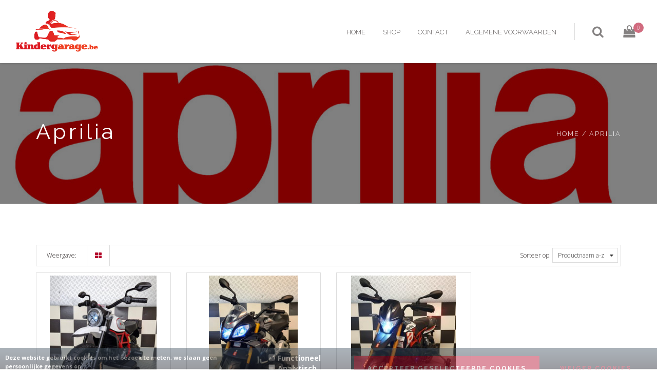

--- FILE ---
content_type: application/javascript
request_url: https://kindergarage.be/Files/10/160000/160149/Protom/289259/Scripts.parsed_27.js
body_size: 555
content:
$(window).load(function(){var topBarHeight=$('#rb-top-bar').height();$('body').css('padding-top',topBarHeight)});$(document).ready(function(){var headerImgContainer=$('#rb-header .header-img-container');var imgSrc=headerImgContainer.find('img').attr('src');headerImgContainer.css('background','url("'+imgSrc+'")');headerImgContainer.addClass('fadeIn');var categoryImgContainer=$('.category-img-container');var categoryImg=$('.ShowProductCategoryHolder');var categoryImgSrc=categoryImg.find('img').attr('src');categoryImgContainer.css('background','url("'+categoryImgSrc+'")');categoryImgContainer.addClass('fadeIn');$('.rb-nav-toggle').on('click',function(){$('.nav-collapse').stop().toggle();$(this).toggleClass('toggled');$('body').toggleClass('no-scroll');$('#rb-top-bar').toggleClass('toggled')});$('.rb-top-bar-lang').on('click',function(e){e.preventDefault();$('.rb-search').hide();$('.rb-login').hide();$('.rb-lang-select').stop().toggle()});$('.rb-top-bar-search').on('click',function(e){e.preventDefault();$('.rb-lang-select').hide();$('.rb-login').hide();$('.rb-search').stop().toggle()});$('.rb-top-bar-login').on('click',function(e){e.preventDefault();$('.rb-lang-select').hide();$('.rb-search').hide();$('.rb-login').stop().toggle()});var imgDesc=$('.home-images-desc');imgDesc.wrapInner('<h4></h4>');$('.home-images-desc > h4').on('click',function(event){event.preventDefault();var oParent=$(this).closest('.home-images-container');var oHref=$(oParent).children('a');window.location=$(oHref).attr('href')});var imgContainer=$('.home-images-container');imgContainer.each(function(){if($(this).find('.home-images-desc').length>0){$(this).on('mouseenter',function(){$(this).addClass('hover');$(this).find('.home-images-desc').stop().fadeIn()}).on('mouseleave',function(){$(this).removeClass('hover');$(this).find('.home-images-desc').stop().fadeOut()})}});$('.blogs img').each(function(){if($(this).hasClass('blog-image-above')){$(this).next('.container-blog').andSelf().wrapAll('<div class="blogs-column"/>')}});$('.rb-mouse-scroll').on('click',function(){var iScrollTo=$('main').position().top-79;$($.browser.webkit?"body":"html").animate({scrollTop:iScrollTo+'px'})});$('.rb-subcategory-img img').each(function(){if(this.src.indexOf('NotFound')!=-1)
$(this).closest('.rb-subcategory-img').hide();})});function init(){window.addEventListener('scroll',function(e){var distanceY=window.pageYOffset||document.documentElement.scrollTop,shrinkOn=100,topBarLogo=document.querySelector("#rb-top-bar .rb-logo img");if(typeof classie=='undefined'){return}
if(distanceY>shrinkOn){classie.add(topBarLogo,"smaller")}else{if(classie.has(topBarLogo,"smaller")){classie.remove(topBarLogo,"smaller")}}})}
window.onload=init()